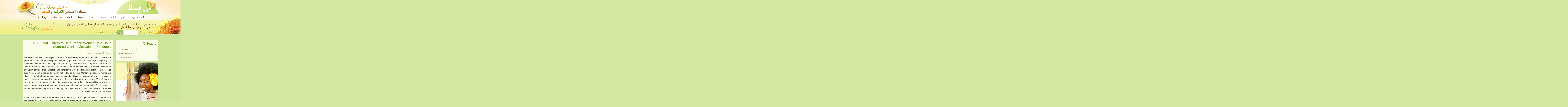

--- FILE ---
content_type: text/html; charset=utf-8
request_url: https://ar.clitoraid.org/news.php?item.26.2
body_size: 27635
content:
<!DOCTYPE html>
<html  dir='rtl' lang="AR">
<head>
<meta charset='utf-8' />

<!-- *THEME HEAD* -->
<style type="text/css">.fbox-slide-title, .breakingnews-title, .latest-news-body, .latest-news-title { direction: rtl !important; }
	               #sb-player { position: relative !important; }
	            </style>
			<script src="https://ajax.googleapis.com/ajax/libs/prototype/1.7.0.0/prototype.js"></script>
			<script src="https://ajax.googleapis.com/ajax/libs/scriptaculous/1.9.0/scriptaculous.js?load=effects"></script>
	

			<link rel="stylesheet" href="/e107_themes/clitoraid.org/jslib/shadowbox/shadowbox.css" type="text/css" media="all" />
			<script src="/e107_themes/clitoraid.org/jslib/shadowbox/shadowbox.js"></script>
			<script>
				Shadowbox.init({
					skipSetup: true,
					animate: true,
					animateFade: true,
					animSequence: "sync",
					autoplayMovies: true,
					autoDimensions: false,
					continuous: false,
					counterLimit: 10,
					counterType: "default",
					displayCounter: true,
					displayNav: true,
					enableKeys: true,
					fadeDuration: 0.35,
					flashVersion: "9.0.0",
					handleOversize: "resize",
					initialHeight: 160,
					initialWidth: 320,
					language: "en",
					modal: false,
					overlayColor: "#000",
					overlayOpacity: "0.8",
					players: ["img", "html", "ajax", "iframe", "swf", "flv", "qt", "wmp"],
					resizeDuration: 0.35,
					showOverlay: true,
					showMovieControls: true,
					slideshowDelay: 2,
					viewportPadding: 20,
					alertSelected: "Text box not selected! Please select it and try again!"
				});
					document.observe("dom:loaded", function(){
						$$("a[rel*=shadowbox]").each(function(target) {
							target.writeAttribute("rel", target.readAttribute("rel").replace(/__/, "[").replace(/___/, "]").replace(/:::/g, ";").replace(/::/g, "=").replace(/:\-::/g, "{").replace(/::\-:/g, "}"));
							Shadowbox.setup(target);
						});
					});
			</script>
	
	    <script src="/e107_themes/clitoraid.org/jslib/raeltools.js"></script>
		<script src="/e107_themes/clitoraid.org/jslib/theme.js"></script>
		<script src="/e107_themes/clitoraid.org/jslib/carousel.js"></script>
		<script src="https://connect.facebook.net/en_GB/all.js#xfbml=1"></script>
		<!-- Update your html tag to include the itemscope and itemtype attributes -->
		<link href="https://plus.google.com/112366420792138113243" rel="publisher" />

		<link rel="stylesheet" href="/e107_themes/clitoraid.org/csslib/dropdown.css" type="text/css" media="all" />
		<script>
			!function(d,s,id){var js,fjs=d.getElementsByTagName(s)[0];if(!d.getElementById(id)){js=d.createElement(s);js.id=id;js.src="//platform.twitter.com/widgets.js";fjs.parentNode.insertBefore(js,fjs);}}(document,"script","twitter-wjs");

			window.___gcfg = {
			  parsetags: 'onload'
			};
			(function() {
			var po = document.createElement('script'); po.type = 'text/javascript'; po.async = true;
			po.src = 'https://apis.google.com/js/plusone.js';
			var s = document.getElementsByTagName('script')[0]; s.parentNode.insertBefore(po, s);
			})();
		</script>
		<script src="/e107_themes/clitoraid.org/jslib/dropdown.js"></script>
		<link rel="stylesheet" href="/e107_themes/clitoraid.org/csslib/960_24_10_10.css" type="text/css" media="all" />
		<link rel="stylesheet" href="/e107_themes/clitoraid.org/fonts/fonts.css" type="text/css" charset="utf-8" />

		<!-- e-expandit observer -->
		<script>
			document.observe("dom:loaded", function() {
				if ("undefined" != typeof Effect)
				{
					$$("a.e-expandit").each(function(el) {
						var target = el.next();

						if (target.hasClassName("e-hideme"))  target.setStyle({ display:"none" });

						el.observe("click", function(e) {
							e.stop();
							var target = e.target.next();

							if (target.hasClassName("e-hideme"))
							{
								target.addClassName("e-showme").removeClassName("e-hideme");
								Effect.BlindDown(target.identify(), { queue: { position:"end", scope:"e-expandit", limit:1 }});
							}
							else if (target.hasClassName("e-showme"))
							{
								target.addClassName("e-hideme").removeClassName("e-showme");
								Effect.BlindUp(target.identify(), { queue: { position:"end", scope:"e-expandit", limit:1 }});
							}
						});
					});
				}
				else
				{
					$$("a.e-expandit").invoke("observe", "click", function(e) {
						e.stop();
						var target = e.target.next();

						if (target.hasClassName("e-hideme"))       target.addClassName("e-showme").removeClassName("e-hideme");
						else if (target.hasClassName("e-showme"))  target.addClassName("e-hideme").removeClassName("e-showme");
					});
				}
			});
		</script>
	<!-- *JS* -->
<script  src='/e107_files/e107.js'></script>
<!-- *CSS* -->
<!-- Theme css -->
<link rel='stylesheet' href='/e107_themes/clitoraid.org/style.css' type='text/css' media='all' />
<link rel='stylesheet' href='/e107_files/e107.css' type='text/css' />
<!-- *META* -->
<!-- e107 meta -->

	<link type="text/css" rel="stylesheet" href="/e107_plugins/e107/style/shCoreDefault.css"/>

	<script type="text/javascript" src="/e107_plugins/e107/jslib/shCore.js"></script>
	<script type="text/javascript" src="/e107_plugins/e107/jslib/shManager.js"></script>
	<script type="text/javascript">
		SyntaxHighlighter.config.tagName = "pre";
		SyntaxHighlighter.Manager.setUrl("/e107_plugins/e107/jslib/");
		
		SyntaxHighlighter.defaults["toolbar"] = false;
		SyntaxHighlighter.all();
	</script>
<!-- rss_menu meta -->
<link rel='alternate' type='application/rss+xml' title='Clitoraid.org News' href='https://ar.clitoraid.org/e107_plugins/rss_menu/rss.php?news.2' />



<!-- Core Meta Tags -->
<meta name="viewport" content="width=device-width, initial-scale=1" />
<meta property="og:title" content="CLITORAID Offers to Help Repair Women Who Have Suffered Genital Mutilation In Colombia" />
<title>CLITORAID Offers to Help Repair Women Who Have Suffered Genital Mutilation In Colombia</title>
<meta property="og:type" content="article" />
<meta property="og:url" content="https://ar.clitoraid.org/news.php?item.26" />
<link rel="canonical" href="https://ar.clitoraid.org/news.php?item.26" />
<meta property="og:description" content="" />
<meta property="og:site_name" content="Clitoraid.org" />

<!-- *FAV-ICONS* -->
<link rel='icon' href='/e107_themes/clitoraid.org/favicon.ico' type='image/x-icon' />
<link rel='shortcut icon' href='/e107_themes/clitoraid.org/favicon.ico' type='image/xicon' />

<!-- *PRELOAD* -->
</head>
<body onload="externalLinks();">
<div id="top" class="header-container clearfix">	<div class="slider-flbg">		<div class="header-shine clearfix">			<div class="header-top container_24 clearfix">				<div class="language-links">					
			<div id="language-container">
				<div class="lng-toggle language-active">
					<img class="v-middle" src="/e107_themes/clitoraid.org/images/flags/16/ar.png" alt="العربية" /><span title="اللغة الحالية: العربية">العربية</span><img class="language-arrow" src="/e107_themes/clitoraid.org/images/arrow-down.png" alt="" />
				</div>
				<div id="lng-container" class="langlinks" style="display: none;">
					<div class="langlinks-items clearfix">
						<a class="lng-toggle lng-close" href="#" title="إغلاق"><img src="/e107_themes/clitoraid.org/images/close.png" alt="إغلاق" /></a>
						
				<div class="language-inactive">
					<a href="https://ar.clitoraid.org/news.php?item.26.2" title="الانتقال إلى: العربية"><img class="v-middle" src="/e107_themes/clitoraid.org/images/flags/16/ar.png" alt="" /> العربية</a>
				</div>
				<div class="language-inactive">
					<a href="https://www.clitoraid.org/news.php?item.26.2" title="الانتقال إلى: English"><img class="v-middle" src="/e107_themes/clitoraid.org/images/flags/16/www.png" alt="" /> English</a>
				</div>
				<div class="language-inactive">
					<a href="https://fr.clitoraid.org/news.php?item.26.2" title="الانتقال إلى: Français"><img class="v-middle" src="/e107_themes/clitoraid.org/images/flags/16/fr.png" alt="" /> Français</a>
				</div>
				<div class="language-inactive">
					<a href="https://it.clitoraid.org/news.php?item.26.2" title="الانتقال إلى: Italiano"><img class="v-middle" src="/e107_themes/clitoraid.org/images/flags/16/it.png" alt="" /> Italiano</a>
				</div>
				<div class="language-inactive">
					<a href="https://ja.clitoraid.org/news.php?item.26.2" title="الانتقال إلى: 日本語"><img class="v-middle" src="/e107_themes/clitoraid.org/images/flags/16/ja.png" alt="" /> 日本語</a>
				</div>
				<div class="language-inactive">
					<a href="https://ko.clitoraid.org/news.php?item.26.2" title="الانتقال إلى: 한국어"><img class="v-middle" src="/e107_themes/clitoraid.org/images/flags/16/ko.png" alt="" /> 한국어</a>
				</div>
				<div class="language-inactive">
					<a href="https://pt.clitoraid.org/news.php?item.26.2" title="الانتقال إلى: Português"><img class="v-middle" src="/e107_themes/clitoraid.org/images/flags/16/pt.png" alt="" /> Português</a>
				</div>
				<div class="language-inactive">
					<a href="https://es.clitoraid.org/news.php?item.26.2" title="الانتقال إلى: Español"><img class="v-middle" src="/e107_themes/clitoraid.org/images/flags/16/es.png" alt="" /> Español</a>
				</div>
					</div>
				</div>
			</div>
			<script type="text/javascript">
				//$("lang-toggler").observe("mouseover", function() { $("lang-dropdown").show(); }).observe("mouseout", function() { $("lang-dropdown").hide(); });
			</script>				</div>				<div class="header-top-left grid_15">					<div class="header-logo">						<a href="https://ar.clitoraid.org/" title="Clitoraid.org"><img src='e107_themes/clitoraid.org/images/logo_clitoraid.png' alt='clitoraid' /></a>						<div class="site-tag">استعادة احساس <span class='green'>الكرامة</span> و <span class='orange'>المتعة</span></div>					</div>				</div>				<div class="header-top-right grid_9">					<a class="header-donate" href="https://ar.clitoraid.org/donate/" title="تبرّع"><span class="please">من فضلك</span><span class="headerdonate">تبرّع</span></a>				</div>			</div>			<div class="container_24 clearfix relative">				<nav class="navigation-container">					
				<!-- BoF CLSiteLinks -->
				<ul class='menu' id='menu'>
					<li>
						<a class='menulink main-nosub' href='/index.php' >الصفحة الرئيسية</a>
					</li>
					<li class="separator"><!-- --></li>
					<li>
						<a class='menulink' href='#' onclick='return false;'>حول</a>
						<ul>
							
					<li><a href='/why-clitoraid' >لماذا كليتوريد Clitoraid</a></li>
					<li><a href='/clitoraid-story' >وقائع كليتوريد Clitoraid</a></li>
					<li><a href='/stories' >قصص المرضى</a></li>
					<li><a href='/supporters' >داعمون</a></li>
						</ul>
					</li>
					<li class="separator"><!-- --></li>
					<li>
						<a class='menulink main-nosub' href='/doctors' >أطباء</a>
					</li>
					<li class="separator"><!-- --></li>
					<li>
						<a class='menulink main-nosub' href='/hospital' >مستشفى</a>
					</li>
					<li class="separator"><!-- --></li>
					<li>
						<a class='menulink main-nosub' href='/news' >أخبار</a>
					</li>
					<li class="separator"><!-- --></li>
					<li>
						<a class='menulink main-nosub' href='/videos' >فيديوهات</a>
					</li>
					<li class="separator"><!-- --></li>
					<li>
						<a class='menulink main-nosub' href='/clitoris' >البظر</a>
					</li>
					<li class="separator"><!-- --></li>
					<li>
						<a class='menulink main-nosub' href='/faq' >أسئلة شائعة</a>
					</li>
					<li class="separator"><!-- --></li>
					<li>
						<a class='menulink main-nosub' href='/contact' >تواصل معنا</a>
					</li>
				</ul>
				<script type='text/javascript'>
					var menu = new CLSitelinks.dd('menu');
					menu.init('menu','menuhover');
				</script> 
				<!-- EoF CLSiteLinks -->				</nav>			</div>		</div>	</div></div><div class="clear_b"><!-- --></div><div id="headerResponsiveDesign">	<div id="header-responsive">		<img src="/e107_themes/clitoraid.org/images/donate-logo.png" alt="" /> <a id="button_mobile" href="#nav-wrapper" class="e-expandit">&equiv;</a>		<div id="nav-wrapper" class="nav-wrapper e-hideme">			<div class="navigation">				
				<!-- BoF CLSiteLinks -->
				<ul class='menu' id='menu'>
					<li>
						<a class='menulink main-nosub' href='/index.php' >الصفحة الرئيسية</a>
					</li>
					<li class="separator"><!-- --></li>
					<li>
						<a class='menulink' href='#' onclick='return false;'>حول</a>
						<ul>
							
					<li><a href='/why-clitoraid' >لماذا كليتوريد Clitoraid</a></li>
					<li><a href='/clitoraid-story' >وقائع كليتوريد Clitoraid</a></li>
					<li><a href='/stories' >قصص المرضى</a></li>
					<li><a href='/supporters' >داعمون</a></li>
						</ul>
					</li>
					<li class="separator"><!-- --></li>
					<li>
						<a class='menulink main-nosub' href='/doctors' >أطباء</a>
					</li>
					<li class="separator"><!-- --></li>
					<li>
						<a class='menulink main-nosub' href='/hospital' >مستشفى</a>
					</li>
					<li class="separator"><!-- --></li>
					<li>
						<a class='menulink main-nosub' href='/news' >أخبار</a>
					</li>
					<li class="separator"><!-- --></li>
					<li>
						<a class='menulink main-nosub' href='/videos' >فيديوهات</a>
					</li>
					<li class="separator"><!-- --></li>
					<li>
						<a class='menulink main-nosub' href='/clitoris' >البظر</a>
					</li>
					<li class="separator"><!-- --></li>
					<li>
						<a class='menulink main-nosub' href='/faq' >أسئلة شائعة</a>
					</li>
					<li class="separator"><!-- --></li>
					<li>
						<a class='menulink main-nosub' href='/contact' >تواصل معنا</a>
					</li>
				</ul>
				<script type='text/javascript'>
					var menu = new CLSitelinks.dd('menu');
					menu.init('menu','menuhover');
				</script> 
				<!-- EoF CLSiteLinks -->				<div class="clear"></div>				<ul class="menu" id="menu">					<li><a class="menulink" href="#">الانتقال إلى</a> 					<ul>					   <li><a href="https://ar.clitoraid.org/news.php?item.26.2">العربية</a></li><li class="separator"><!-- --></li><li><a href="https://www.clitoraid.org/news.php?item.26.2">English</a></li><li class="separator"><!-- --></li><li><a href="https://fr.clitoraid.org/news.php?item.26.2">Français</a></li><li class="separator"><!-- --></li><li><a href="https://it.clitoraid.org/news.php?item.26.2">Italiano</a></li><li class="separator"><!-- --></li><li><a href="https://ja.clitoraid.org/news.php?item.26.2">日本語</a></li><li class="separator"><!-- --></li><li><a href="https://ko.clitoraid.org/news.php?item.26.2">한국어</a></li><li class="separator"><!-- --></li><li><a href="https://pt.clitoraid.org/news.php?item.26.2">Português</a></li><li class="separator"><!-- --></li><li><a href="https://es.clitoraid.org/news.php?item.26.2">Español</a></li><li class="separator"><!-- --></li>					</ul>					</li>				</ul>			</div>		</div>	</div></div><div id="donate-bar">    <div class="donate-bar">    	<div class="donate-fl">    		<div class="donate-topbar container_24 clearfix">    			<div class="donate-toplogo grid_6">    				<img src="/e107_themes/clitoraid.org/images/donate-logo.png" alt="" />    			</div>    			<div class="donate-topitem grid_18">    				
<div class="page-donate">
    <form id="pagedonate"  action="https://www.paypal.com/cgi-bin/webscr" method="post">
    	<div class="page-donate-top">
    		سنساعد في علاج الآلاف من النساء اللواتي تعرضن لاستئصال أعضائهن الجنسية في أول مستشفى من نوعها في هذا المجال!
    	</div>
    	<div class="page-donate-bottom">من فضلك تبرّع الآن
    	   <input class="donate-input-text" type="text" name="amount" value="" placeholder="0.00" />
    	   <input type="submit" value="تبرّع" class="donate-submit" />شكراً لدعمكم المستمر...

    		<input type="hidden" name="cmd" value="_xclick">
    		<input type="hidden" name="business" value="donations@clitoraid.org">
    		<input type="hidden" name="no_shipping" value="1">
    		<input type="hidden" name="no_note" value="0">
    		<input type="hidden" name="item_name" value="Donation for Clitoraid">
    		<input type="hidden" name="cs" value="0">
    		<input type="hidden" name="currency_code" value="USD">
    		<input type="hidden" name="lc" value="sa">
    	</div>
    </form>
</div>
    			</div>    		</div>    	</div>    </div></div><div class="clear_b"><!-- --></div><div class="content-page clearfix">	<div class="clear_b H20"><!-- --></div>	<div class="page container_24 clearfix">		<div class="page-left grid_16">									<article class="page-body news-item">							<header class="news-title">								<h1 class="title-color-change-1"><a class='news_titlelink' style='' href='/news.php?extend.26.2' title="CLITORAID Offers to Help Repair Women Who Have Suffered Genital Mutilation In Colombia" >CLITORAID Offers to Help Repair Women Who Have Suffered Genital Mutilation In Colombia</a></h1>							</header>							<div class="news-box-date">								حزيران 06 2009, تصنيف: <a class='news_category' style='' href='/news.php?cat.2'>بيانات صحفية</a> 							</div>							<div class="news-body">								Medellin, Colombia. Allan Rojas, President of the Raelian Movement responds to the article published in El Tiempo newspaper written by journalist José Alberto Mojica regarding the Colombian women from the indigenous community of Embrera in the Department of Risaralda who are suffering from the atrocities of the excision, or feminine genital mutilation which is the equivalent of masculine castration, and considers it to be a total barbaric practice. Senor Rojas said: “It is a crime against humanity that today, in the 21st Century, indigenous women are slaves of such barberic practices such as clitoral mutilation in the name of religious tradition in addition to being dominated by machismo of the so called indigenous tribes. ‘’The Colombian government has to stop this crime right now!  Now that we have the possibility to help these women regain their sexual pleasure, thanks to medical advances and scientific progress, the Government should pay for this surgery by donating money to Clitoraid and doing so help these mutilated women”, added Rojas.<br /><br />Clitoraid, a private non-profit organization founded by RAEL, spiritual leader of the Raelian Movement who is PRO Human Rights, helps women and young girls of the World from all ages who have suffered these crimes to regain the ability to have sexual pleasure.  ‘’Thank to techniques developed by Dr. Pierre Foldes (in France) who performs the reconstructive surgery of the clitoris using its root, mutilated women of Embera will get back their dignity’’, concluded Alan Rojas.<br /><br />The “Adopt a Clítoris” campaign that Clitoraid is conducting, was created to collect funds to finance the construction of “Pleasure Hospitals”; the first one being built in Bobo-Dioulasso in Burkina Faso, in Africa, where 80% of women have suffered sexual mutilation.  This hospital will be inaugurated very soon and will accommodate the women absolutely free of charge, using the services of volunteer doctors like Dr. Bowers from Colorado (USA) who collaborates actively with Clitoraid, and thanks to the funds collected from Clitoraid, has successfully performed the reconstructive surgeries to several women in the US. Like it did for Doctor Bowers, Clitoraid is willing to organize the training of volunteer doctors from Colombia who would be willing to provide their expertise to repair the mutilated Colombian women as well as give time later at the Pleasure Hospitals in Africa.<br /><br />If you wish to participate organizing fundraising in your community to help these indigenous women of Embera, please contact us and will be provided with all the information and the support to succeed. You may visit <a href="http://www.clitoraid.org"  rel="external"></a> for more information.<br /><br />For interviews, please contact 315-354-6458, or send an email to:   <a rel='external' href='javascript:window.location="mai"+"lto:"+"raelcolombia"+"@"+"hotmail.com";self.close();' onmouseover='window.status="mai"+"lto:"+"raelcolombia"+"@"+"hotmail.com"; return true;' onmouseout='window.status="";return true;'>-بريد إلكتروني-</a>							</div>							<div class="clear_b"><!-- --></div>														<div class="clear_b"><!-- --></div>							<div class="news-info-bottom clearfix">								
<div class="f-left clearfix news-social">
	<div class="fb f-left PT10">
		<g:plusone size="medium" count="true" href="http://clitoraid.com/news.php?extend.26.2" callback="http://clitoraid.com/news.php?extend.26.2"></g:plusone>
	</div>
	<div class="fb f-left PT10">
		<a href="http://twitter.com/share" class="twitter-share-button" data-url="http://clitoraid.com/news.php?extend.26.2" data-count="horizontal" data-text="CLITORAID Offers to Help Repair Women Who Have Suffered Genital Mutilation In Colombia">Tweet</a>
	</div>
	<div class="fb f-left PT10">
		<fb:like href="http://clitoraid.com/news.php?extend.26.2" layout="button_count" show_faces="false" width="180" height="25" font="Arial">
		</fb:like>
	</div>
</div>
								<div class="news-icons f-right right">									<a href='/print.php?news.26'><img src='/e107_themes/clitoraid.org/images/newsprint.png' style='border:0' alt='طباعة الصفحة' title='طباعة الصفحة' /></a>								</div>							</div>							<div class="clear_b"><!-- --></div>						</article>			</div>		<aside class="page-right grid_8">
				<article class="content-box clearfix">
					<header class="content-box-title">
						<h1>Category</h1>
					</header>
					<div class="content-box-content">
						<ul>
<li><a href='https://ar.clitoraid.org/news.php?list.5'>International NEWS</a></li><li><a href='https://ar.clitoraid.org/news.php?list.4'>Clitoraid NEWS</a></li><li><a href='https://ar.clitoraid.org/news.php?list.2'>بيانات صحفية</a></li></ul>
					</div>
				</article>
									<section class="home-page-donatemenu">				<header class="breakingnews-title">					<h2 class="Liana">تبرّع</h2>				</header>				<div class="home-page-donatemenu-margin"><!-- --></div>				<div class="home-page-donatemenu-t1">					<a href="https://ar.clitoraid.org/donate/" title="تبرّع"> استمر في <br />التبرع!</a>				</div>				<div class="home-page-donatemenu-t2">					امنح شخصاً لم تقابله قط هدية لن ينساها!				</div>			</section>			<div class="clear_b H20"><!-- --></div>			<section class="home-page-shopmenu">				<header class="breakingnews-title">					<h2 class="Liana">المتجر</h2>				</header>				<div class="home-page-shopmenu-link">					<a href="https://ar.clitoraid.org/shop" title="المتجر">المتجر</a>				</div>			</section>			<div class="clear_b H20"><!-- --></div>			
				<div class="home-bottom-box clearfix">
					<div class="home-bottom-box-title">
						<h2 class="Liana">فيديو</h2>
					</div>
					<div class="home-bottom-box-content">
						<div class="home-bottom-box-content-text"><div style="position:relative; z-index:1;">				<div id="ytimg-container" class="ytimg-container clearfix">					<img class="yt-toggle" style="position:absolute; z-index:30; top:100px; left:135px; cursor:pointer;" src="/e107_themes/clitoraid.org/images/ytb.png" alt="" />					<a class="clabyoutube yt-toggle" href="#" title=""><img class="clabyoutubeimg" src="https://img.youtube.com/vi/9_EwmCE01Ss/0.jpg" alt="Clitoraid.com" /></a>				</div>				<div id="ytvideo-container" class="ytvideo-container" style="display:none;">					<iframe id="ytplayer" type="text/html" width="300" height="230" src="https://www.youtube.com/embed/9_EwmCE01Ss?autoplay=0&showinfo=0&autohide=1&theme=light" frameborder="0" allowfullscreen></iframe>				</div>			</div></div>
					</div>
					<div class="home-bottom-box-button">
						<a href="/videos" title="كل الفيديوهات">كل الفيديوهات</a>
					</div>
				</div>
											</aside>	</div></div><div class="clear_b"><!-- --></div><footer class="footer-container">	<div class="footer container_24 clearfix">		
	<div class="site-top">
	   <a href="#" onclick="Effect.ScrollTo('top'); return false;" title="اذهب للأعلى"><img src="/e107_themes/clitoraid.org/images/pagetop.png" alt="اذهب للأعلى" /></a>
   </div>
		<div class="clear_b H20"><!-- --></div>		<div class="footer-logo grid_8">			<a href="https://ar.clitoraid.org/" title="Clitoraid.org"><img src='e107_themes/clitoraid.org/images/footer_logo_clitoraid.png' alt='clitoraid' /></a>			<div class="footer-sitename">				&copy; Copyright 2012 Clitoraid Inc. All Rights Reserved.			</div>		</div>		<div class="footer-menu grid_8">			<div style='width: 300px; '>&nbsp;</div>		</div>		<div class="footer-follow grid_8">			
<div class="follow-title">
	تجدنا هنا
</div>
<div class="follow-images fade center clearfix">
    <div class="follow facebook">
		<a href="http://www.facebook.com/clitoraid" title="تجدنا في الفيسبوك" rel="external">
			<img src="/e107_themes/clitoraid.org/images/facebook.png" alt="تجدنا في الفيسبوك" />
		</a>
    </div>
    <div class="follow twitter">
        <a href="http://twitter.com/clitoraid" title="تجدنا في تويتر" rel="external">
			<img src="/e107_themes/clitoraid.org/images/twitter.png" alt="تجدنا في تويتر" />
		</a>
    </div>
    <div class="follow google" style="display:none;">
        <a href="http://plus.google.com" title="تجدنا في جوجل+" rel="external">
			<img src="/e107_themes/clitoraid.org/images/google.png" alt="تجدنا في جوجل+" />
		</a>
    </div>
    <div class="follow youtube">
		<a href="http://youtube.com/clitoraid" title="تجدنا في يوتيوب" rel="external">
			<img src="/e107_themes/clitoraid.org/images/youtube.png" alt="تجدنا في يوتيوب" />
		</a>
    </div>
</div>
		</div>		<div class="clear_b H20"><!-- --></div>		<div class="footer-nav">						
<!-- BoF Sitelinks (2) -->
<ul class="bottomlinks">
<li><a href='/news.php'>أحداث</a></li>
| <li><a href='/donate'>تبرّع</a></li>
| <li><a href='/contact'>تواصل معنا</a></li>
| <li><a href='/links'>روابط</a></li>
| <li><a href='/e107_plugins/rss_menu/rss.php?news.2'>RSS</a></li>
| <li><a href='/subscribe'>LAN_SUBSCRIBE</a></li>
</ul>
<!-- EoF Sitelinks (2) -->
		</div>		<div class="P10 smalltext center grid_24">			كليتوريد Clitoraid هي مؤسسة خيرية عامة مُنحت وضع الإعفاء الضريبي (القسم 501 (ج) 3 من قانون الإيرادات الداخلية). دافعو الضرائب الأمريكيون يمكنهم اقتطاع تبرعاتهم لنا من دخلهم الخاضع للضريبة فيدرالياً. رقمنا الضريبي هو: 4818106-20		</div>	</div></footer><script type='text/javascript' src='/e107_plugins/e107/jslib/shManagerFoot.js'></script>
<script type='text/javascript'>
SyncWithServerTime('1769021687','clitoraid.org');
       </script>
</body></html>

--- FILE ---
content_type: text/html; charset=utf-8
request_url: https://accounts.google.com/o/oauth2/postmessageRelay?parent=https%3A%2F%2Far.clitoraid.org&jsh=m%3B%2F_%2Fscs%2Fabc-static%2F_%2Fjs%2Fk%3Dgapi.lb.en.2kN9-TZiXrM.O%2Fd%3D1%2Frs%3DAHpOoo_B4hu0FeWRuWHfxnZ3V0WubwN7Qw%2Fm%3D__features__
body_size: 163
content:
<!DOCTYPE html><html><head><title></title><meta http-equiv="content-type" content="text/html; charset=utf-8"><meta http-equiv="X-UA-Compatible" content="IE=edge"><meta name="viewport" content="width=device-width, initial-scale=1, minimum-scale=1, maximum-scale=1, user-scalable=0"><script src='https://ssl.gstatic.com/accounts/o/2580342461-postmessagerelay.js' nonce="WRFLLyv41e8VPBrjgkExDQ"></script></head><body><script type="text/javascript" src="https://apis.google.com/js/rpc:shindig_random.js?onload=init" nonce="WRFLLyv41e8VPBrjgkExDQ"></script></body></html>